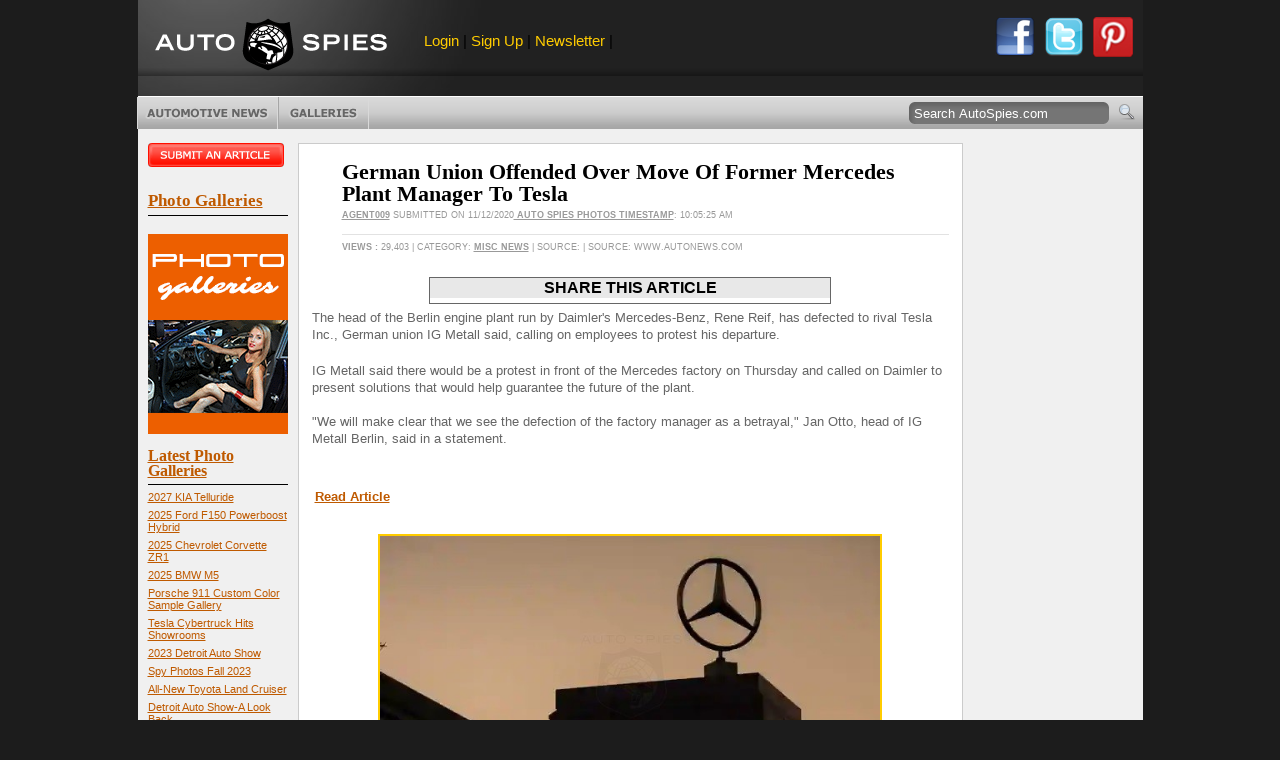

--- FILE ---
content_type: text/html; charset=utf-8
request_url: https://www.autospies.com/news/German-Union-Offended-Over-Move-Of-Former-Mercedes-Plant-Manager-To-Tesla-103873/
body_size: 67288
content:
<!DOCTYPE HTML PUBLIC "-//W3C//DTD HTML 4.01//EN" "http://www.w3.org/TR/html4/strict.dtd">


<html lang="en" xmlns="http://www.w3.org/1999/xhtml" xmlns:fb="https://www.facebook.com/2008/fbml" >
<head>
	<title>German Union Offended Over Move Of Former Mercedes Plant Manager To Tesla - AutoSpies Auto News</title>
	<meta name="description" content="German Union Offended Over Move Of Former Mercedes Plant Manager To Tesla">
	
	<meta name="articleDate" content="2020-11-12">
	
	<link rel="shortcut icon" href="/favicon.ico" type="image/x-icon" />
	<!--<style type="text/css" media="screen">@import url(/includes/style.css);</style>-->
	<link rel="alternate" type="application/rss+xml" href="https://www.autospies.com/rss.aspx" title="AutoSpies News">
	<link rel="stylesheet" type="text/css" href="https://www.autospies.com/includes/style.css" media="screen" />
	<link rel="stylesheet" type="text/css" href="https://www.autospies.com/includes/print.css" media="print" />
	


	<!-- <script type='text/javascript' async src="https://platform-api.sharethis.com/js/sharethis.js#property=63095d6eec51fa0012aaed95&product=inline-share-buttons"></script> -->

	<script type='text/javascript' async src="https://w.sharethis.com/button/buttons.js#property=63095d6eec51fa0012aaed95&product=inline-share-buttons"></script>





	<script async="async" src="https://www.googletagservices.com/tag/js/gpt.js"></script>
	
	
	<script data-ad-client="pub-9598268656985021" async src="https://pagead2.googlesyndication.com/
	pagead/js/adsbygoogle.js"></script> 
		
	
	<!--[if gte IE 5.0]>
    <![if lt IE 7]>
    <link rel="stylesheet" href="/includes/styleIE.css" type="text/css" media="screen" />
    <![endif]>
    <![endif]-->
	
	<script type="text/javascript" src="https://apis.google.com/js/plusone.js"></script>

    <script src="https://www.autospies.com/includes/general.js" type="text/javascript"></script>
    <!--[if !IE]>EFFECTS<![endif]-->
    <script type="text/javascript" src="https://ajax.googleapis.com/ajax/libs/mootools/1.2.1/mootools-yui-compressed.js"></script>
    <script type="text/javascript" src="https://www.autospies.com/includes/rotater.js"></script>
    <script type="text/javascript" src="https://www.autospies.com/includes/mgfxtabs.js"></script>
    <script type="text/javascript" src="https://www.autospies.com/includes/effects.js"></script>
    <script type="text/javascript" src="https://www.autospies.com/includes/UvumiDropdown-compressed.js"></script>
   
    <style>
	
			.filmstrip{
				margin:4px;
			}
			.topphotos{
				/*height:20px;*/
				border:solid 1px #FFFFFF;
				margin:3px;
			}
			.listContent .thumb
			{
				width:150px;
			}
			.article_list_thumb
			{
				float:left;
				display:inline;
				margin:19px 14px 0px 14px;
				padding: 10px 0;
				position:relative;
				width:180px;
				height:100px;
				overflow:hidden;
			}
			.article_list_thumb a img
			{
				width:100%;
				position:absolute;
				top:-20px;
			}
			.articleInfo_List
			{
				width:607px !important;
			}
			.logo
			{
				float:left;
			}
			#topBanner .members
			{
			font-size:1.2em;
			float:left;
			padding:18px 20px;
			}
			.sep
			{
				color: #545454;
			}
			#topBanner .brand
			{
				width:100%;
			}
	</style>
    <!--[if !IE]>/EFFECTS<![endif]-->
	
	
	
	<!-- Nativo Ad Code -->
	<script type="text/javascript" src="//s.ntv.io/serve/load.js" async></script> 
	
	
</head>
<body>
<body onload="ajax('/ajax/loginStatus.aspx', 'loginStatus'); document.forms.aspnetForm.ctl00$middleContent$btnSubmit.disabled=true; document.getElementById('showLoginText').style.visibility='visible';" id="page">


	<form name="aspnetForm" method="post" action="?submissionId=103873" onsubmit="javascript:return WebForm_OnSubmit();" id="aspnetForm" style="margin: 0px;">
<div>
<input type="hidden" name="__EVENTTARGET" id="__EVENTTARGET" value="" />
<input type="hidden" name="__EVENTARGUMENT" id="__EVENTARGUMENT" value="" />
<input type="hidden" name="__VIEWSTATE" id="__VIEWSTATE" value="/wEPDwULLTEzMzA3NjUzNzBkGAEFHl9fQ29udHJvbHNSZXF1aXJlUG9zdEJhY2tLZXlfXxYCBQ9jdGwwMCRzZWFyY2hCdG4FI2N0bDAwJG1pZGRsZUNvbnRlbnQkY2hrRW1haWxPblJlcGx5bVoBCu4G3ZL7/3Ge88KqyP63SkI=" />
</div>

<script type="text/javascript">
//<![CDATA[
var theForm = document.forms['aspnetForm'];
if (!theForm) {
    theForm = document.aspnetForm;
}
function __doPostBack(eventTarget, eventArgument) {
    if (!theForm.onsubmit || (theForm.onsubmit() != false)) {
        theForm.__EVENTTARGET.value = eventTarget;
        theForm.__EVENTARGUMENT.value = eventArgument;
        theForm.submit();
    }
}
//]]>
</script>


<script src="/WebResource.axd?d=_KWCP64_YBtLO6p2mTpsArI-76EAdV0ufUvb6QoamcqpV8pIxlqTWDWrNwki2JKSZfKTkoYg9g4VYRrZCL34XAf3Tkk1&amp;t=636040208080000000" type="text/javascript"></script>


<script src="/WebResource.axd?d=YwaF1mPSNk-ub860xWq1BxCJ2lL1RUtie0bKwqMWwRbRZI8WYKpWBvvPl3qFQswHVPYI2aW2zVG8OeMkDPpT5ncF5cI1&amp;t=636040208080000000" type="text/javascript"></script>
<script type="text/javascript">
//<![CDATA[
function WebForm_OnSubmit() {
if (typeof(ValidatorOnSubmit) == "function" && ValidatorOnSubmit() == false) return false;
return true;
}
//]]>
</script>

<div>

	<input type="hidden" name="__VIEWSTATEGENERATOR" id="__VIEWSTATEGENERATOR" value="9E278D9A" />
	<input type="hidden" name="__EVENTVALIDATION" id="__EVENTVALIDATION" value="/wEWDALO4eicBgKakcPUBQL0k7IVAsqz+L0NAtiV1fUGAqOB/94JAqXXxfENAu+r9PMHArfy6YAOAo2PxMIOAoDCoqADAuDVmMwBf/KpuWqO0Jy1sO98Sx/6MVSUnMk=" />
</div>
		<!--[if !IE]>WRAP<![endif]-->
        <div id="wrap">

            <!--[if !IE]>FRAME<![endif]-->
            <div class="frame">
        	
	            <!--[if !IE]>TOP BANNER<![endif]-->
	            <div id="topBanner" class="clearfix">
		            <!--[if !IE]>LEADER<![endif]-->
		            <div id="leader" class="clearfix">
			            <div class="brand">
				            <div class="logo"><a href="/">AutoSpies.com</a></div>
				            <div class="members">
								<span id="loginStatus"></span> 
								<span class="sep"> |</span>  
								<a href="/register.aspx" title="Sign up for our newsletter">Newsletter</a> 
								<span class="sep">|</span>  
								<!--<a href="/rss.aspx" title="Subscribe to our RSS Feed">RSS</a>-->
							</div>
							
							<div style="float:right;margin-right:10px;">
								<a style='float:left;' href="/submit/" target="_blank"><img src="https://www.autospies.com/images/facebook_share_round.png" alt="Login with Facebook" width="40px" height="40px"></a>
                                <a style='float:left;margin-left:9px;' href="http://twitter.com/autospies" target="_blank"><img src="https://www.autospies.com/images/twitter_share_round.png" alt="Follow us on Twitter" width="40px" height="40px"></a>
							    <a style='float:left;margin-left:9px;' href="http://pinterest.com/autospies/" target="_blank"><img src="https://www.autospies.com/images/pinterest_share_round.png" alt="Follow us on Pinterest" width="40px" height="40px"></a>
							</div>
			            </div>
						
			            <!--<div class="ad" style="visibility: hidden;"> -->
							<!-- FM Leaderboard Zone 
							<script type='text/javascript' src='http://static.fmpub.net/zone/226'></script>
							 FM Leaderboard Zone -->
								
								<!-- BOF Porsche 728x90 Ad 
										<script type='text/javascript'>
										var page_count = "off";           
										if (typeof OAS_rdl == "undefined") {
										document.write("<scr" + "ipt type='text/javascript' src='http://oasc12.247realmedia.com/Scripts/oas_analytics.js'></scr" + "ipt>"); page_count = "on";} var MMI_ClickURL = ""; var OAS_searchterms = ""; var OAS_taxonomy ="muid=0"; </script> <script type="text/javascript"> var MMI_RNS =  (new String(Math.random())).substring(2, 11); var MMI_URL="http://msite.martiniadnetwork.com/index/?pid=1000000671202&sid=1000003292710&loc="+ encodeURIComponent(window.location.toString()) + "&rnd=" + MMI_RNS; MMI_ClickURL += ((MMI_ClickURL.split("/").length - 1) % 2 )?  "/": ""; if (document.referrer != "") MMI_URL += "&ref=" + encodeURIComponent(document.referrer.substring(0,255));
										document.write("<script type='text/javascript' src='" + MMI_URL + "'></scr" + "ipt>");
										if(typeof(OAS_pubclick) == "undefined")
										var OAS_pubclick = 'http://msite.martiniadnetwork.com/action/track/type/0/pid/1000000671202/sid/1000003292710/loc/' + encodeURIComponent(window.location.toString().substring(0,255)) + '/pubclick/' + MMI_ClickURL; </script> <script type='text/javascript'> var OAS_sitepage = "autospies.com/porschepanamera_Q3Q4_2011";
										var OAS_pos = "Top";
										var OAS_RNS = (new String(Math.random())).substring(2, 11); OAS_searchterms == "" ? OAS_searchterms = "" : OAS_searchterms += "&"; if (page_count != "on") {OAS_taxonomy += "&oas_pv=no_analytics&";} if (typeof OAS_rdl == "undefined") { var OAS_rdl = ""; var OAS_CA = "";} OAS_query = "_RM_HTML_CLICK_=" + OAS_pubclick + "&" + OAS_searchterms + "XE&" + OAS_taxonomy + "&" + OAS_rdl + "&if_nt_CookieAccept=" + OAS_CA + "&XE"; document.write("<scr" + "ipt type='text/javascript' src='http://oasc12.247realmedia.com/RealMedia/ads/adstream_jx.ads/" + OAS_sitepage + "/1" + OAS_RNS + "@" + OAS_pos + "?" + OAS_query + "'></scr" + "ipt>"); document.write("<scr" + "ipt type='text/javascript' src='http://oasc12.247realmedia.com/RealMedia/ads/adstream_jx.ads/" + OAS_sitepage + "/1" + OAS_RNS + "@x96?XE&oas_pv=no_analytics&XE'></scr" + "ipt>"); if (typeof MMI_AdScript == "function") MMI_AdScript(1,"Top"); </script>
								EOF Porsche 728x90 Ad -->		
																
			           <!-- </div> -->



		            </div>
					
					<div style="text-align:center;" class="clearfix">
						<div class="ad" style="width:100%;">
							<!--
							<script async src="https://pagead2.googlesyndication.com/pagead/js/adsbygoogle.js"></script>
							 728x90 - Display Ad (Web) - TTECH 
							<ins class="adsbygoogle"
							     style="display:inline-block;width:728px;height:90px"
							     data-ad-client="ca-pub-6989692995123036"
							     data-ad-slot="9049014073"></ins>
							<script>

							     (adsbygoogle = window.adsbygoogle || []).push({});
							</script>
							-->

							<!-- FM Leaderboard Zone  
							<script type='text/javascript' src='http://static.fmpub.net/zone/226'></script>
							  FM Leaderboard Zone -->
								
								<!-- BOF Porsche 728x90 Ad 
										<script type='text/javascript'>
										var page_count = "off";           
										if (typeof OAS_rdl == "undefined") {
										document.write("<scr" + "ipt type='text/javascript' src='http://oasc12.247realmedia.com/Scripts/oas_analytics.js'></scr" + "ipt>"); page_count = "on";} var MMI_ClickURL = ""; var OAS_searchterms = ""; var OAS_taxonomy ="muid=0"; </script> <script type="text/javascript"> var MMI_RNS =  (new String(Math.random())).substring(2, 11); var MMI_URL="http://msite.martiniadnetwork.com/index/?pid=1000000671202&sid=1000003292710&loc="+ encodeURIComponent(window.location.toString()) + "&rnd=" + MMI_RNS; MMI_ClickURL += ((MMI_ClickURL.split("/").length - 1) % 2 )?  "/": ""; if (document.referrer != "") MMI_URL += "&ref=" + encodeURIComponent(document.referrer.substring(0,255));
										document.write("<script type='text/javascript' src='" + MMI_URL + "'></scr" + "ipt>");
										if(typeof(OAS_pubclick) == "undefined")
										var OAS_pubclick = 'http://msite.martiniadnetwork.com/action/track/type/0/pid/1000000671202/sid/1000003292710/loc/' + encodeURIComponent(window.location.toString().substring(0,255)) + '/pubclick/' + MMI_ClickURL; </script> <script type='text/javascript'> var OAS_sitepage = "autospies.com/porschepanamera_Q3Q4_2011";
										var OAS_pos = "Top";
										var OAS_RNS = (new String(Math.random())).substring(2, 11); OAS_searchterms == "" ? OAS_searchterms = "" : OAS_searchterms += "&"; if (page_count != "on") {OAS_taxonomy += "&oas_pv=no_analytics&";} if (typeof OAS_rdl == "undefined") { var OAS_rdl = ""; var OAS_CA = "";} OAS_query = "_RM_HTML_CLICK_=" + OAS_pubclick + "&" + OAS_searchterms + "XE&" + OAS_taxonomy + "&" + OAS_rdl + "&if_nt_CookieAccept=" + OAS_CA + "&XE"; document.write("<scr" + "ipt type='text/javascript' src='http://oasc12.247realmedia.com/RealMedia/ads/adstream_jx.ads/" + OAS_sitepage + "/1" + OAS_RNS + "@" + OAS_pos + "?" + OAS_query + "'></scr" + "ipt>"); document.write("<scr" + "ipt type='text/javascript' src='http://oasc12.247realmedia.com/RealMedia/ads/adstream_jx.ads/" + OAS_sitepage + "/1" + OAS_RNS + "@x96?XE&oas_pv=no_analytics&XE'></scr" + "ipt>"); if (typeof MMI_AdScript == "function") MMI_AdScript(1,"Top"); </script>
								EOF Porsche 728x90 Ad -->		
																
			            </div>
					</div>
					
					
					
					
		            <!--[if !IE]>/LEADER<![endif]-->
        			
		            <!--[if !IE]>TICKER<![endif]-->
		           
		           <!-- <iframe id="tickerFrame" name="tickerFrame" src="/ticker.aspx" width="1005" height="100" marginheight="0" marginwidth="0" frameborder="0" scrolling="no" style="border:none;"></iframe> -->
        			
		            <!--[if !IE]>RIBBON<![endif]-->
		           <!-- <iframe id="ribbonFrame" name="ribbonFrame" src="/ribbon.aspx" width="1005" height="26" marginheight="0" marginwidth="0" frameborder="0" scrolling="no" style="border:none;"></iframe> -->
        			
		            <!--[if !IE]>MENU BAR<![endif]-->
		            <div id="menuBar" class="clearfix">
        				
			            <!--[if !IE]>NAV<![endif]-->
			            <ul id="menu" class="dropdown">
			            <li class="news btn"><a href="/news/recent.aspx" class="btn" title="Automotive News">Automotive News</a>
				            <ul class="subnav">
				            <li><a href="/topnews/" title="Top Automotive News"><strong>Top News</strong></a></li>
				            <li><a href="/news/recent.aspx" title="Most Recent Automotive News"><strong>Most Recent</strong></a></li>
				            <li><a href="/category/index.aspx?category=Spy Shots">Spy Shots</a></li>
<li><a href="/category/index.aspx?category=Spy News">Spy News</a></li>
<li><a href="/category/index.aspx?category=New Cars">New Cars</a></li>
<li><a href="/category/index.aspx?category=Misc News">Misc News</a></li>
<li><a href="/category/index.aspx?category=Photo Galleries">Photo Galleries</a></li>
<li><a href="/category/index.aspx?category=Reviews">Reviews</a></li>
<li><a href="/category/index.aspx?category=Report Cards">Report Cards</a></li>
<li><a href="/category/index.aspx?category=Videos">Videos</a></li>
<li><a href="/category/index.aspx?category=Polls">Polls</a></li>
<li><a href="/category/index.aspx?category=Rumors">Rumors</a></li>
<li><a href="/category/index.aspx?category=Auto Sales">Auto Sales</a></li>

				            <li class="last"><a href="/submit/">Submit An Article</a></li>
				            </ul>
			            </li>
			            <!--
			            <li class="reviews btn"><a href="http://www.dealerrater.com/" target="_blank" title="Car Dealer Reviews" class="btn">Dealer Reviews</a></li>
			            <li class="classifieds btn"><a href="#" class="btn" title="Free Classified Ads">Free Classifieds</a>
				            <ul class="subnav">
				            <li><a href="#" title="Search Classified Ads">Search Listings</a></li>
				            <li class="last"><a href="http://www.dealerrater.com/classifieds/" title="Sell Your Car" onclick="window.open('http://www.dealerrater.com/classifieds/sell.aspx?affId=101', 'classifieds', 'width=700, height=700, toolbar=no, menubar=no, resizable=yes, scrollbars=yes'); return false;">Sell Your Car</a></li>
				            </ul>
			            </li>
						-->
			            <li class="galleries btn"><a href="http://shows.autospies.com/" title="Auto Show Photos" class="btn">Photo Galleries</a>
			            	
				            <ul class="subnav">
				           <!-- [if !IE]>Only show the last 10 then link to the archive<![endif] -->
				            <li><a href="http://shows.autospies.com/gallery/show.asp?galleryid=1408" title="2023 Detroit Auto Show">2023 Detroit Auto Show</a></li><li><a href="http://shows.autospies.com/gallery/show.asp?galleryid=1407" title="Spy Photos Fall 2023">Spy Photos Fall 2023</a></li><li><a href="http://shows.autospies.com/gallery/show.asp?galleryid=1404" title="Detroit Auto Show-A Look Back">Detroit Auto Show-A Look Back</a></li><li><a href="http://shows.autospies.com/gallery/show.asp?galleryid=1403" title="RAM 1500 Revolution">RAM 1500 Revolution</a></li><li><a href="http://shows.autospies.com/gallery/show.asp?galleryid=1401" title="LA Auto Show">LA Auto Show</a></li><li><a href="http://shows.autospies.com/gallery/show.asp?galleryid=1383" title="2022 NAIAS NY Auto Show">2022 NAIAS NY Auto Show</a></li><li><a href="http://shows.autospies.com/gallery/show.asp?galleryid=1353" title="Singer Porsche 911 Samples">Singer Porsche 911 Samples</a></li><li><a href="http://shows.autospies.com/gallery/show.asp?galleryid=1325" title="2022 Mercedes-Benz CLS">2022 Mercedes-Benz CLS</a></li><li><a href="http://shows.autospies.com/gallery/show.asp?galleryid=1281" title="Beijing Exhibition-Auto China 2020">Beijing Exhibition-Auto China 2020</a></li><li><a href="http://shows.autospies.com/gallery/show.asp?galleryid=1280" title="Infiniti QX60 Monograph ">Infiniti QX60 Monograph </a></li><li><a href="http://shows.autospies.com/gallery/show.asp?galleryid=1277" title="Auto Tech & Gadgets 2020">Auto Tech & Gadgets 2020</a></li><li><a href="http://shows.autospies.com/gallery/show.asp?galleryid=1259" title="2021 Ford Bronco Family">2021 Ford Bronco Family</a></li><li><a href="http://shows.autospies.com/gallery/show.asp?galleryid=1257" title="Best Spy Photos Of Summer 2020">Best Spy Photos Of Summer 2020</a></li><li><a href="http://shows.autospies.com/gallery/show.asp?galleryid=1256" title="2021 Dodge Durango Charger Challenger Hellcat">2021 Dodge Durango Charger Challenger Hellcat</a></li><li><a href="http://shows.autospies.com/gallery/show.asp?galleryid=1242" title="2021 BMW 5-Series Spy Shots">2021 BMW 5-Series Spy Shots</a></li><li><a href="http://shows.autospies.com/gallery/show.asp?galleryid=1241" title="Spy Shots May 2020">Spy Shots May 2020</a></li><li><a href="http://shows.autospies.com/gallery/show.asp?galleryid=1236" title="Geneva Motor Show">Geneva Motor Show</a></li><li><a href="http://shows.autospies.com/gallery/show.asp?galleryid=1235" title="Geneva Motor Show Preview">Geneva Motor Show Preview</a></li><li><a href="http://shows.autospies.com/gallery/show.asp?galleryid=1231" title="2020 Consumer Electronics Show (CES)">2020 Consumer Electronics Show (CES)</a></li><li><a href="http://shows.autospies.com/gallery/show.asp?galleryid=1226" title="2019 LA Auto Show">2019 LA Auto Show</a></li>
				            <li class="last"><a href="http://shows.autospies.com/" title="Auto Show Photos" class="right">View more galleries&#8230;</a></li>
				            </ul>
				            
			            </li>
			            </ul>
			            <!--[if !IE]>/NAV<![endif]-->
        				
			            <!--[if !IE]>SEARCH<![endif]-->
			            <div id="searchForm">
				       
							 <fieldset>
				                <input name="ctl00$q" type="text" value="Search AutoSpies.com" id="ctl00_q" onclick="this.value='';" onkeypress="return clickButton(event, 'ctl00_searchBtn')" /><input type="image" name="ctl00$searchBtn" id="ctl00_searchBtn" src="https://www.autospies.com/images/btn-search.gif" style="border-width:0px;" />
				            </fieldset>
			            </div>
			            <!--[if !IE]>/SEARCH<![endif]-->
        				
		            </div>
		            <!--[if !IE]>/MENU BAR<![endif]-->
	            </div>
	            <!--[if !IE]>/TOP BANNER<![endif]-->
        		
	            <!--[if !IE]>CONTENT<![endif]-->
	            <div id="content" class="clearfix">
        		    <!--[if !IE]>MAIN COLUMN<![endif]-->
		            <div id="mainCol" class="clearfix">
		                
    <style>
        .gallistitem {
            vertical-align: top;
            text-align: center;
        }

        #globalGalleryList {
            margin: 6px;
            padding: 3px;
            border: solid 1px #666666;
            background-color: #E8E8E8;
            width: 645px;
        }

        .gallisttitle {
            font-size: 16px;
            font-weight: bold;
            padding: 2px;
            color: #000000;
        }

            .gallisttitle a {
                font-size: 16px;
                color: #000000;
                text-decoration: none;
            }

        .topphotos {
            width: 100px;
        }

        .socialmediabox {
            margin: 5px;
            border: solid 1px #666666;
            width: 400px;
            padding-bottom: 5px;
        }

        #socialmediatitle {
            padding: 4px;
            color: #000000;
            font-size: 16px;
            font-weight: bold;
            background-color: #E8E8E8;
        }


        #st-1.st-hidden {
            opacity: 1
        }

        .stButton .stBubble {
        visibility: hidden;
        display: none;
        }

        .st_fblike_vcount{
        visibility: hidden;
        display: none;
        }

        .st_plusone_vcount{
        visibility: hidden;
        display: none;
        }

        .tiktok-embed{
        height: 1000px;
        border: 1px solid yellow;
        /*border: 0 !important;*/
        padding: 0;
        min-width: 97% !important;
        max-width: 97% !important;
        margin: 0 auto; 
        }


    </style>




    <div id="fb-root"></div>
    <script>(function (d, s, id) {
            var js, fjs = d.getElementsByTagName(s)[0];
            if (d.getElementById(id)) return;
            js = d.createElement(s); js.id = id;
            js.src = 'https://connect.facebook.net/en_US/sdk.js#xfbml=1&version=v3.1&appId=216485991738491&autoLogAppEvents=1';
            fjs.parentNode.insertBefore(js, fjs);
        }(document, 'script', 'facebook-jssdk'));</script>
    <div class="page clearfix" style="width: 665px;">
        <div class="articleHead clearfix">
            <div class="articleInfo articleInfo_List"><h1 class="articleTtl">German Union Offended Over Move Of Former Mercedes Plant Manager To Tesla</h1><p class="articleMeta"><a href="/users/Agent009/" title="Agent009's AgentSpace">Agent009</a> submitted on 11/12/2020<a href="http://shows.autospies.com/gallery/" target="_blank" title="Auto Spies" rel="nofollow">  Auto Spies Photos Timestamp</a>: 10:05:25 AM</p><p class="articleTags"><b>Views :</b> 29,403 | Category: <a href="/category/Misc-News/" title="More articles from Misc News">Misc News</a> | Source:  | SOURCE: www.autonews.com</p></div>
            <div style="padding-left: 86px">
                </div>
            <div>
                </div>
        </div>

        <div class="articleContent">
            <div align="center">

                <div class="socialmediabox">
                    <div id="socialmediatitle">SHARE THIS ARTICLE</div>

                   
                    <!-- ShareThis BEGIN -->
                    <div class="sharethis-inline-share-buttons"></div>
                    <!-- ShareThis END -->

                    <span class='st_facebook_vcount' displayText='Facebook'></span><span class='st_twitter_vcount' displayText='Tweet'></span><span class='st_pinterest_vcount' displayText='Pinterest'></span><span class='st_email_vcount' displayText='Email'></span><span class='st_plusone_vcount' displayText='Google +1'></span><span class='st_fblike_vcount' displayText='Facebook Like'></span>



                </div>

            </div>

            <div id="top">
            </div>

            <!-- BOF Kontera Zone Tag -->
            <div class="KonaBody">

                <p><span id="intelliTXT">
                    The head of the Berlin engine plant run by Daimler's Mercedes-Benz, Rene <span>Reif,</span> has defected to rival Tesla Inc., German union IG Metall said, calling on employees to protest his departure. <p class="inline-ad-para paragraph-newsletter-2">IG <span>Metall</span>  said there would be a protest in front of the Mercedes factory on  Thursday and called on Daimler to present solutions that would help  guarantee the future of the plant.<br /><br />&quot;We will make clear that we see the defection of the factory manager as a betrayal,&quot; Jan Otto, head of IG <span>Metall</span> Berlin, said in a statement.</p><br /><br /><a href="https://www.autonews.com/executives/mercedes-berlin-plant-head-join-tesla-union-says" class="infoLink" target="_blank" style="font-weight: bold; padding-left: 3px;" rel="nofollow">Read Article</a></span></p>
            </div>
            <!-- EOF Kontera Zone Tag -->

        </div>


        <div id="ctl00_middleContent_GalleryHolder" align="center" style="display:none;">
            <iframe id="ctl00_middleContent_gallerydisplay" name="gallerydisplay" height="550" width="660" src="" scrolling="no" frameborder="0"></iframe>
        </div>
        <br />


        <div class="articleImage">
            <a href="/images/users/Agent009/main/benz plant.jpg" title="German Union Offended Over Move Of Former Mercedes Plant Manager To Tesla" target="_blank"><img src="/images/users/Agent009/main/benz plant.jpg" alt="German Union Offended Over Move Of Former Mercedes Plant Manager To Tesla"  style="width: 500px; border: 2px solid #ffcc00;" /></a>
        </div>

        <div align="center" id="globalGalleryList" style="display: block;">
            <div class="gallisttitle"><a href="http://shows.autospies.com/gallery/">Most Viewed Photos on AutoSpies.com RIGHT NOW!</a></div>
            <table cellpadding="0" cellspacing="0"><tr><td align="center" class="gallistitem"><a href="http://shows.autospies.com/gallery/photo.aspx?imageId=311940&galleryId=1416" target="_blank"><img src="http://shows.autospies.com/gallery/2027-kia-telluride-th/23872_2027_Kia_Telluride_SXP.jpg" class="topphotos" /></a><br /><a href="http://shows.autospies.com/gallery/show.asp?galleryId=1416" target="_blank"><span class="galtitle">2027 KIA Telluride</span></a></td><td align="center" class="gallistitem"><a href="http://shows.autospies.com/gallery/photo.aspx?imageId=311824&galleryId=1413" target="_blank"><img src="http://shows.autospies.com/gallery/2025-ford-f150-powerboost-hybrid-king-ranch-th/IMG_5290_SnapseedCopy.jpg" class="topphotos" /></a><br /><a href="http://shows.autospies.com/gallery/show.asp?galleryId=1413" target="_blank"><span class="galtitle">2025 Ford F150 Powerboost Hybrid</span></a></td><td align="center" class="gallistitem"><a href="http://shows.autospies.com/gallery/photo.aspx?imageId=311804&galleryId=1412" target="_blank"><img src="http://shows.autospies.com/gallery/2025-chevrolet-corvette-zr1-th/chevrolet-corvette-zr1-convertible-101.jpg" class="topphotos" /></a><br /><a href="http://shows.autospies.com/gallery/show.asp?galleryId=1412" target="_blank"><span class="galtitle">2025 Chevrolet Corvette ZR1</span></a></td></tr></table>
            <div class="gallisttitle">LAST 5 GALLERIES</div>
        </div>

        <center>
            <script type="text/javascript"><!--
google_ad_client = "pub-6989692995123036";
google_ad_slot = "9696365013";
google_ad_width = 336;
google_ad_height = 280;
//-->
</script>
<script type="text/javascript" src="http://pagead2.googlesyndication.com/pagead/show_ads.js"></script>


            <!-- BOF Range Rover Ad 
			<br><br>
			
			<script type='text/javascript'>
			var page_count = "off";           
			if (typeof OAS_rdl == "undefined") {
			document.write("<scr" + "ipt type='text/javascript' src='http://oasc12.247realmedia.com/Scripts/oas_analytics.js'></scr" + "ipt>"); 
			page_count = "on";}
			var MMI_ClickURL = ""; 
			var OAS_searchterms = "";
			var OAS_taxonomy ="muid=0";
			</script>
			<script type="text/javascript">
			var MMI_RNS =  (new String(Math.random())).substring(2, 11);
			var MMI_URL="http://msite.martiniadnetwork.com/index/?pid=1000000671202&sid=1000003292710&loc="+ encodeURIComponent(window.location.toString()) + "&rnd=" + MMI_RNS;
			MMI_ClickURL += ((MMI_ClickURL.split("/").length - 1) % 2 )?  "/": "";
			if (document.referrer != "") MMI_URL += "&ref=" + encodeURIComponent(document.referrer.substring(0,255));
			document.write("<script type='text/javascript' src='" + MMI_URL + "'></scr" + "ipt>");
			if(typeof(OAS_pubclick) == "undefined")
			var OAS_pubclick = 'http://msite.martiniadnetwork.com/action/track/type/0/pid/1000000671202/sid/1000003292710/loc/' + encodeURIComponent(window.location.toString().substring(0,255)) + '/pubclick/' + MMI_ClickURL;
			</script>
			<script type='text/javascript'>
			var OAS_sitepage = "autospies.com/RangeRoverEvoque_Q4_2011_HPTO";
			var OAS_pos = "Middle";
			var OAS_RNS = (new String(Math.random())).substring(2, 11);
			OAS_searchterms == "" ? OAS_searchterms = "" : OAS_searchterms += "&";
			if (page_count != "on") {OAS_taxonomy += "&oas_pv=no_analytics&";}
			if (typeof OAS_rdl == "undefined") { var OAS_rdl = ""; var OAS_CA = "";}
			OAS_query = "_RM_HTML_CLICK_=" + OAS_pubclick + "&" + OAS_searchterms + "XE&" + OAS_taxonomy + "&" + OAS_rdl + "&if_nt_CookieAccept=" + OAS_CA + "&XE";
			document.write("<scr" + "ipt type='text/javascript' src='http://oasc12.247realmedia.com/RealMedia/ads/adstream_jx.ads/" + OAS_sitepage + "/1" + OAS_RNS + "@" + OAS_pos + "?" + OAS_query + "'></scr" + "ipt>");
			document.write("<scr" + "ipt type='text/javascript' src='http://oasc12.247realmedia.com/RealMedia/ads/adstream_jx.ads/" + OAS_sitepage + "/1" + OAS_RNS + "@x96?XE&oas_pv=no_analytics&XE'></scr" + "ipt>");
			if (typeof MMI_AdScript == "function") MMI_AdScript(1,"Middle");
			</script>
			
			
			 EOF Range Rover Ad -->

        </center>

        <div class="article author clearfix">
            <h4>About the Author</h4>
            <div class="thumb"><a href="http://Agent009.myautospies.com/"><img src="https://www.autospies.com/images/users/Agent009//icon.jpg" alt="Agent009" width="60" height="60" /></a></div><div class="articleInfo"><blockquote><div class="quote"><p>"Normal is an illusion. What's normal for the spider is chaos for the fly."</p></div><p class="by">&#8212; <strong>Agent009</strong> (<a href="http://Agent009.myautospies.com/" title="Visit Agent009's profile profile">View Profile</a>)</p></blockquote></div>
        </div>
    </div>
    <div>

        <!--
		<script type="text/javascript"><!--
        google_ad_client = "pub-6989692995123036";
        /* 728x90, AS Article Bottom */
        google_ad_slot = "1155954952";
        google_ad_width = 728;
        google_ad_height = 90;
     
        </script>
        <script type="text/javascript" src="http://pagead2.googlesyndication.com/pagead/show_ads.js"></script>
		   //-->

    </div>
    <div class="comments">
        <br />


<div id="disqus_thread"></div>
<script>
    /**
    *  RECOMMENDED CONFIGURATION VARIABLES: EDIT AND UNCOMMENT THE SECTION BELOW TO INSERT DYNAMIC VALUES FROM YOUR PLATFORM OR CMS.
    *  LEARN WHY DEFINING THESE VARIABLES IS IMPORTANT: https://disqus.com/admin/universalcode/#configuration-variables    */
    
    var disqus_config = function () {
    this.page.url = "https://autospies.com/news/index.aspx?submissionid=" & objRdr("submissionId");  // Replace PAGE_URL with your page's canonical URL variable
    this.page.identifier = "https://autospies.com/news/index.aspx?submissionid=" & objRdr("submissionId"); // Replace PAGE_IDENTIFIER with your page's unique identifier variable
    this.page.title = "https://autospies.com/news/index.aspx?submissionid=" & objRdr("submissionId"); // a unique title for each page where Disqus is present
    };
    
    (function() { // DON'T EDIT BELOW THIS LINE
    var d = document, s = d.createElement('script');
    s.src = 'https://autospies-com.disqus.com/embed.js';
    s.setAttribute('data-timestamp', +new Date());
    (d.head || d.body).appendChild(s);
    })();
</script>
<noscript>Please enable JavaScript to view the <a href="https://disqus.com/?ref_noscript">comments powered by Disqus.</a></noscript>







       <!--
        <a name="usercomments"></a>
        <h3>User Comments</h3>
        <div class="article comment  clearfix"><div class="thumb"><a href="/users/atc98092/" title="atc98092"><img src="https://www.autospies.com/images/users/atc98092//icon.jpg" alt="atc98092" width="60" height="60" /></a></div><div class="articleInfo"><blockquote><div class="quote"><p>Executives change companies all the time. Why on earth would the union feel they have any say in this? That's a personal decision by the person leaving, not a company decision. </p></div><p class="by">&#8212; <strong>atc98092</strong> (<a href="/users/atc98092/" title="Visit atc98092's profile profile">View Profile</a>)</p></blockquote><p class="articleMeta">Posted on 11/12/2020 10:19:57 AM | <a href="#" onclick="commentReply(1,746102);return false;" title="Reply to this comment">reply to this comment</a> | <span id="boost746102"><strong>Votes: <span class="positive">2</span></strong> <a href="/cast/karma.aspx?commentId=746102&value=2" onclick="ajax('/cast/karma.aspx?commentId=746102&value=2', 'e746102');return false;" style="text-decoration: none;"><span class="down">&nbsp;</span></a><a href="/cast/karma.aspx?commentId=746102&value=1" onclick="ajax('/cast/karma.aspx?commentId=746102&value=1', 'boost746102');return false;" style="text-decoration: none;"><span class="up">&nbsp;</span></a></span></p></div></div>
<div class="article comment reply clearfix"><div class="thumb"><a href="/users/PUGPROUD/" title="PUGPROUD"><img src="https://www.autospies.com/images/users/PUGPROUD//icon.jpg" alt="PUGPROUD" width="60" height="60" /></a></div><div class="articleInfo"><blockquote><div class="quote"><p>They think they have a say because union sits on Mercedes Board of Directors... incestuous.</p></div><p class="by">&#8212; <strong>PUGPROUD</strong> (<a href="/users/PUGPROUD/" title="Visit PUGPROUD's profile profile">View Profile</a>)</p></blockquote><p class="articleMeta">Posted on 11/12/2020 11:44:38 AM |  | <span id="boost746106"><strong>Votes: <span class="positive">1</span></strong> <a href="/cast/karma.aspx?commentId=746106&value=2" onclick="ajax('/cast/karma.aspx?commentId=746106&value=2', 'e746106');return false;" style="text-decoration: none;"><span class="down">&nbsp;</span></a><a href="/cast/karma.aspx?commentId=746106&value=1" onclick="ajax('/cast/karma.aspx?commentId=746106&value=1', 'boost746106');return false;" style="text-decoration: none;"><span class="up">&nbsp;</span></a></span></p></div></div>
<div class="article comment  clearfix"><div class="thumb"><a href="http://Agent009.myautospies.com/" title="Agent009"><img src="https://www.autospies.com/images/users/Agent009//icon.jpg" alt="Agent009" width="60" height="60" /></a></div><div class="articleInfo"><blockquote><div class="quote"><p>That doesn't sound very inclusive of the Union.</p></div><p class="by">&#8212; <strong>Agent009</strong> (<a href="http://Agent009.myautospies.com/" title="Visit Agent009's profile profile">View Profile</a>)</p></blockquote><p class="articleMeta">Posted on 11/12/2020 3:08:00 PM | <a href="#" onclick="commentReply(3,746123);return false;" title="Reply to this comment">reply to this comment</a> | <span id="boost746123"><strong>Votes: <span class="negative">0</span></strong> <a href="/cast/karma.aspx?commentId=746123&value=2" onclick="ajax('/cast/karma.aspx?commentId=746123&value=2', 'e746123');return false;" style="text-decoration: none;"><span class="down">&nbsp;</span></a><a href="/cast/karma.aspx?commentId=746123&value=1" onclick="ajax('/cast/karma.aspx?commentId=746123&value=1', 'boost746123');return false;" style="text-decoration: none;"><span class="up">&nbsp;</span></a></span></p></div></div>
<div class="article comment reply clearfix"><div class="thumb"><a href="/users/MDarringer/" title="MDarringer"><img src="https://www.autospies.com/images/default-icon.gif" alt="MDarringer" width="60" height="60" /></a></div><div class="articleInfo"><blockquote><div class="quote"><p>Socialists aren't into inclusivity.</p></div><p class="by">&#8212; <strong>MDarringer</strong> (<a href="/users/MDarringer/" title="Visit MDarringer's profile profile">View Profile</a>)</p></blockquote><p class="articleMeta">Posted on 11/12/2020 5:59:21 PM |  | <span id="boost746136"><strong>Votes: <span class="positive">1</span></strong> <a href="/cast/karma.aspx?commentId=746136&value=2" onclick="ajax('/cast/karma.aspx?commentId=746136&value=2', 'e746136');return false;" style="text-decoration: none;"><span class="down">&nbsp;</span></a><a href="/cast/karma.aspx?commentId=746136&value=1" onclick="ajax('/cast/karma.aspx?commentId=746136&value=1', 'boost746136');return false;" style="text-decoration: none;"><span class="up">&nbsp;</span></a></span></p></div></div>

        <a name="addcomment"></a>
        <h3 class="lessmargin">Add your Comments</h3>
        <span id="ctl00_middleContent_err"></span>
        <span id="ctl00_middleContent_rfv1" style="color:Red;display:none;">Please fill in the comment field before you submit.<br /></span>
        <span id="ctl00_middleContent_commentsError">
            <fieldset>
                <div style="display:none">
                    <div id="ctl00_middleContent_pageURL" class="fb-comments" data-href="https://www.autospies.com/news/index.aspx?submissionId=103873" data-numposts="5"></div>
                </div>
                <div class="row">
                    <textarea name="ctl00$middleContent$userComments" rows="2" cols="20" id="ctl00_middleContent_userComments" style="height:100px;width:600px;"></textarea></div>
                <div class="row">
                    <p>
                        Images hosted in your AgentSpace can now be posted in the comments section using the following syntax (case matters):
				        <code>[img]IMAGE URL[/img]</code>
                        <br />
                        <strong>Example:</strong> <code>[img]http://agent001.myautospies.com/images/sample.jpg[/img]</code>
                    </p>
                    <input id="ctl00_middleContent_chkEmailOnReply" type="checkbox" name="ctl00$middleContent$chkEmailOnReply" /><label for="ctl00_middleContent_chkEmailOnReply">Email Me When Someone Replies To My Message</label><br />
                </div>
                <div class="row">
                    <input type="submit" name="ctl00$middleContent$btnSubmit" value="Submit Comment" onclick="javascript:WebForm_DoPostBackWithOptions(new WebForm_PostBackOptions(&quot;ctl00$middleContent$btnSubmit&quot;, &quot;&quot;, true, &quot;&quot;, &quot;&quot;, false, false))" id="ctl00_middleContent_btnSubmit" accesskey="s" />
                    <span id="showLoginText" style="visibility: hidden;"><a href="/login.aspx" onclick="location.href='/login.aspx?ReturnUrl=' + location.href; return false;">Login</a> <span class="sep">|</span> <a href="/register.aspx" onclick="location.href='/register.aspx?ReturnUrl=' + location.href; return false;" title="Not a Member Yet?">Sign Up</a></span>
                </div>
            </fieldset>
            <input type="hidden" name="ctl00$middleContent$sortOrder" id="ctl00_middleContent_sortOrder" value="999" /><input type="hidden" name="ctl00$middleContent$parentId" id="ctl00_middleContent_parentId" value="0" /></span>
        -->




    </div>


		            </div>
		            <!--[if !IE]>/MAIN COLUMN<![endif]-->
        			
		            <!--[if !IE]>LEFT COLUMN<![endif]-->
		            <div id="leftCol" class="clearfix">
			            <div class="widget">
				           <h3 class="submitArticle"><a href="/submit/" title="Submit an Article">Submit an article</a></h3>

				           <!--
						       <a style='float:left;' href="/submit/" target="_blank"><img src="https://www.autospies.com/images/facebook_share_round.png" alt="Login with Facebook" width="40px" height="40px"></a>
                                <a style='float:left;margin-left:9px;' href="http://twitter.com/autospies" target="_blank"><img src="https://www.autospies.com/images/twitter_share_round.png" alt="Follow us on Twitter" width="40px" height="40px"></a>
							    
							    <a style='float:left;margin-left:9px;' href="http://pinterest.com/autospies/" target="_blank"><img src="https://www.autospies.com/images/pinterest_share_round.png" alt="Follow us on Pinterest" width="40px" height="40px"></a>
							    <br><br><br>
						   -->
						   
						   <!--
						    <a href="/submit/" title="Login with FB"><img src="https://www.autospies.com/images/button_fblogin.gif" alt="Login with FB"></a>
							<br><br>
							<a href="http://twitter.com/autospies" target="_blank"><img src="https://www.autospies.com/images/twitter_follow.gif" alt="Follow us on Twitter" width="138px" height="20px"></a>
							<br><br>
							-->
							<!--
							<a href="https://www.autospies.com/register.aspx">Register to vote, post articles, write comments, and interact with fellow auto enthusiasts</a>
						-->
			            </div>
        				
			            <div class="widget ads">
							
			            </div>
        				
			            <div class="widget galleries">
							
						
							
							<!--
							<a href="http://bs.serving-sys.com/BurstingPipe/adServer.bs?cn=tf&c=20&mc=click&pli=2109041&PluID=0&ord=[timestamp]" target="_blank"><img src="https://www.autospies.com/images/911CarreraGTS.jpg"></a>
							<img src="http://bs.serving-sys.com/BurstingPipe/adServer.bs?cn=tf&c=19&mc=imp&pli=2109041&PluID=0&ord=[timestamp]&rtu=-1" width="1" height="1">
                     		-->
							
					 		
							
				            <h3 class="ttl"><a href="http://shows.autospies.com/gallery/">Photo Galleries</a></h3>
                        	




<br>



<!--
<a href="http://shows.autospies.com/gallery/Bimmerfest-2015-910/" title="2015 Bimmerfest"><img src="https://www.autospies.com/images/140x100_bimmerfest.gif" alt="2015 Bimmerfest"></a>

<br><br>
-->
                        <!--
							
							<A HREF="http://ad.doubleclick.net/jump/N6092.125752.AUTOSPIES.COM/B7420045.6;sz=1x1;ord=[timestamp]?">
							<img src="https://www.autospies.com/images/Fiat_Geneva_2013.jpg">
							<IMG SRC="http://ad.doubleclick.net/ad/N6092.125752.AUTOSPIES.COM/B7420045.6;sz=1x1;ord=[timestamp]?" BORDER=0 WIDTH=1 HEIGHT=1 ALT="Advertisement"></A>
						-->
								
								
								
								
								
								

                          		<a href="http://shows.autospies.com/gallery/" title="Photo Galleries"><img src="https://www.autospies.com/images/140x200_photogallery.gif" alt="Photo Galleries"></a>						   
								<br>

							<!--
							
							
							<a href="https://www.autospies.com/news/Black-Friday-Holiday-Gift-Guide-We-SPY-The-BEST-STUFF-To-Make-Your-Holiday-Shopping-A-BREEZE-73484/" title="2012 Holiday gift Guide"><img src="https://www.autospies.com/images/140x100_giftguide.gif" alt="2012 Holiday Gift Guide"></a>						   
							-->
							
						   <!-- <a href="http://shows.autospies.com/gallery/New-York-Auto-Show-278/" title="2011 New York Auto Show"><img src="https://www.autospies.com/images/NYAutoShow2011.gif" alt="2011 New York Auto Show"></a>-->

							<!--<a href="http://shows.autospies.com/gallery/Geneva-Motor-Show-265/page14/" title="2011 Geneva Auto Show"><img src="https://www.autospies.com/images/2011GenevaMotorShow.gif" alt="2011 Geneva Auto Show"></a>-->

							
							<!--
							<a href="http://shows.autospies.com/gallery/Detroit-Auto-Show-242/" title="2011 Detroit Auto Show"><img src="https://www.autospies.com/images/2011DetroitAuto.jpg" alt="2011 Detroit Auto Show"></a>
							-->
							
							
				            <!--
                            <a href="http://shows.autospies.com/gallery/New-York-Auto-Show-156/" title="2010 New York Auto Show"><img src="https://www.autospies.com/images/2010-new-york-auto-show.gif" alt="2010 New York Auto Show" style="border: 0px;" /></a>
                            --><br />
				           
				            <h4 class="ttl"><a href="http://shows.autospies.com/gallery/">Latest Photo Galleries</h4>
				            <ul>
	    			            <li><a href="http://shows.autospies.com/gallery/show.asp?galleryid=1416" title="2027 KIA Telluride">2027 KIA Telluride</a></li><li><a href="http://shows.autospies.com/gallery/show.asp?galleryid=1413" title="2025 Ford F150 Powerboost Hybrid">2025 Ford F150 Powerboost Hybrid</a></li><li><a href="http://shows.autospies.com/gallery/show.asp?galleryid=1412" title="2025 Chevrolet Corvette ZR1">2025 Chevrolet Corvette ZR1</a></li><li><a href="http://shows.autospies.com/gallery/show.asp?galleryid=1411" title="2025 BMW M5">2025 BMW M5</a></li><li><a href="http://shows.autospies.com/gallery/show.asp?galleryid=1410" title="Porsche 911 Custom Color Sample Gallery">Porsche 911 Custom Color Sample Gallery</a></li><li><a href="http://shows.autospies.com/gallery/show.asp?galleryid=1409" title="Tesla Cybertruck Hits Showrooms">Tesla Cybertruck Hits Showrooms</a></li><li><a href="http://shows.autospies.com/gallery/show.asp?galleryid=1408" title="2023 Detroit Auto Show">2023 Detroit Auto Show</a></li><li><a href="http://shows.autospies.com/gallery/show.asp?galleryid=1407" title="Spy Photos Fall 2023">Spy Photos Fall 2023</a></li><li><a href="http://shows.autospies.com/gallery/show.asp?galleryid=1405" title="All-New Toyota Land Cruiser">All-New Toyota Land Cruiser</a></li><li><a href="http://shows.autospies.com/gallery/show.asp?galleryid=1404" title="Detroit Auto Show-A Look Back">Detroit Auto Show-A Look Back</a></li><li><a href="http://shows.autospies.com/gallery/show.asp?galleryid=1403" title="RAM 1500 Revolution">RAM 1500 Revolution</a></li><li><a href="http://shows.autospies.com/gallery/show.asp?galleryid=1402" title="Mercedes-AMG S 63 E PERFORMANCE">Mercedes-AMG S 63 E PERFORMANCE</a></li><li><a href="http://shows.autospies.com/gallery/show.asp?galleryid=1401" title="LA Auto Show">LA Auto Show</a></li><li><a href="http://shows.autospies.com/gallery/show.asp?galleryid=1400" title="Porsche 911 Dakar Concept">Porsche 911 Dakar Concept</a></li><li><a href="http://shows.autospies.com/gallery/show.asp?galleryid=1399" title="2024 Sierra EV">2024 Sierra EV</a></li><li><a href="http://shows.autospies.com/gallery/show.asp?galleryid=1398" title="Spy Photos Fall 2022">Spy Photos Fall 2022</a></li><li><a href="http://shows.autospies.com/gallery/show.asp?galleryid=1397" title="2023 Ford Super Duty">2023 Ford Super Duty</a></li><li><a href="http://shows.autospies.com/gallery/show.asp?galleryid=1396" title="2024 Ford Mustang">2024 Ford Mustang</a></li><li><a href="http://shows.autospies.com/gallery/show.asp?galleryid=1395" title="Dodge Charger Daytona SRT Concept">Dodge Charger Daytona SRT Concept</a></li><li><a href="http://shows.autospies.com/gallery/show.asp?galleryid=1394" title="2023 Dodge Hornet">2023 Dodge Hornet</a></li><li><a href="http://shows.autospies.com/gallery/show.asp?galleryid=1393" title="Ford Bronco Heritage Editions">Ford Bronco Heritage Editions</a></li><li><a href="http://shows.autospies.com/gallery/show.asp?galleryid=1392" title="2024 Chevrolet Blazer EV">2024 Chevrolet Blazer EV</a></li><li><a href="http://shows.autospies.com/gallery/show.asp?galleryid=1391" title="2023 Toyota Crown">2023 Toyota Crown</a></li><li><a href="http://shows.autospies.com/gallery/show.asp?galleryid=1390" title="2023 Honda HR-V">2023 Honda HR-V</a></li><li><a href="http://shows.autospies.com/gallery/show.asp?galleryid=1389" title="Spy Photos Summer 2022">Spy Photos Summer 2022</a></li><li><a href="http://shows.autospies.com/gallery/show.asp?galleryid=1388" title="The BMW M3 Edition 50 Year BMW M ">The BMW M3 Edition 50 Year BMW M </a></li><li><a href="http://shows.autospies.com/gallery/show.asp?galleryid=1387" title="The New BMW 3-Series">The New BMW 3-Series</a></li><li><a href="http://shows.autospies.com/gallery/show.asp?galleryid=1386" title="Spy Photos Spring 2020">Spy Photos Spring 2020</a></li><li><a href="http://shows.autospies.com/gallery/show.asp?galleryid=1385" title="2023 Range Rover Sport">2023 Range Rover Sport</a></li><li><a href="http://shows.autospies.com/gallery/show.asp?galleryid=1384" title="Lexus RZ">Lexus RZ</a></li><li><a href="http://shows.autospies.com/gallery/show.asp?galleryid=1383" title="2022 NAIAS NY Auto Show">2022 NAIAS NY Auto Show</a></li><li><a href="http://shows.autospies.com/gallery/show.asp?galleryid=1382" title="CyberRodeo Tesla Hightlights">CyberRodeo Tesla Hightlights</a></li><li><a href="http://shows.autospies.com/gallery/show.asp?galleryid=1381" title="Toyota GR Corolla">Toyota GR Corolla</a></li><li><a href="http://shows.autospies.com/gallery/show.asp?galleryid=1380" title="Maserati Grecale SUV ">Maserati Grecale SUV </a></li><li><a href="http://shows.autospies.com/gallery/show.asp?galleryid=1379" title="2023 Mercedes-AMG GT 63 and GT 63 S 4-Door Coupe">2023 Mercedes-AMG GT 63 and GT 63 S 4-Door Coupe</a></li><li><a href="http://shows.autospies.com/gallery/show.asp?galleryid=1378" title="2023 Acura Integra ">2023 Acura Integra </a></li><li><a href="http://shows.autospies.com/gallery/show.asp?galleryid=1377" title="2023 Toyota Sequoia">2023 Toyota Sequoia</a></li><li><a href="http://shows.autospies.com/gallery/show.asp?galleryid=1376" title="2022 Toyota Auto Salon ">2022 Toyota Auto Salon </a></li><li><a href="http://shows.autospies.com/gallery/show.asp?galleryid=1375" title="2022 Toyota Tundra Capstone">2022 Toyota Tundra Capstone</a></li><li><a href="http://shows.autospies.com/gallery/show.asp?galleryid=1374" title="BMW Concept M">BMW Concept M</a></li><li><a href="http://shows.autospies.com/gallery/show.asp?galleryid=1373" title="Next Generation Ford Ranger">Next Generation Ford Ranger</a></li><li><a href="http://shows.autospies.com/gallery/show.asp?galleryid=1372" title="2021 LA Auto Show LAAS2021">2021 LA Auto Show LAAS2021</a></li><li><a href="http://shows.autospies.com/gallery/show.asp?galleryid=1371" title="2022 Toyota RAV4">2022 Toyota RAV4</a></li><li><a href="http://shows.autospies.com/gallery/show.asp?galleryid=1370" title="Spy Photos Fall 2021">Spy Photos Fall 2021</a></li><li><a href="http://shows.autospies.com/gallery/show.asp?galleryid=1369" title="2021 SEMA Show">2021 SEMA Show</a></li><li><a href="http://shows.autospies.com/gallery/show.asp?galleryid=1368" title="The All New Mercedes SL">The All New Mercedes SL</a></li><li><a href="http://shows.autospies.com/gallery/show.asp?galleryid=1367" title="2022 Range Rover">2022 Range Rover</a></li><li><a href="http://shows.autospies.com/gallery/show.asp?galleryid=1366" title="2022 GMC Sierra And Denali">2022 GMC Sierra And Denali</a></li><li><a href="http://shows.autospies.com/gallery/show.asp?galleryid=1365" title="2022 Lexus LX600">2022 Lexus LX600</a></li><li><a href="http://shows.autospies.com/gallery/show.asp?galleryid=1364" title="2022 Jeep Grand Cherokee">2022 Jeep Grand Cherokee</a></li>
				            </ul>
        					
				            <p class="more"><a href="http://shows.autospies.com/">More photo galleries</a></p>
							
							<br>
							
							
								<a href="http://www.alltop.com" target="_blank">
								<img src="https://www.autospies.com/images/140x100_AllTop.gif">
								</a>
						
			           
					    </div>
        				
			            <div class="widget ads">
				            <p></p>
			            </div>
		            </div>
		            <!--[if !IE]>/LEFT COLUMN<![endif]-->
		            <span id="ctl00_showRightColumn">
		                <!--[if !IE]>RIGHT COLUMN<![endif]-->
		                <div id="rightCol" class="clearfix">
			             <!--   <p> FM Skyscraper Zone --><script type='text/javascript' src='http://static.fmpub.net/zone/225'></script><!--FM Skyscraper Zone 	</p>-->
		              

							<script async src="https://pagead2.googlesyndication.com/pagead/js/adsbygoogle.js"></script>
							<!-- Right Column Ad - TTECH -->
							<ins class="adsbygoogle"
							     style="display:block"
							     data-ad-client="ca-pub-6989692995123036"
							     data-ad-slot="9570424060"
							     data-ad-format="auto"
							     data-full-width-responsive="true"></ins>
							<script>
							     (adsbygoogle = window.adsbygoogle || []).push({});
							</script>
							
							
														
					  
					    </div>
		                <!--[if !IE]>/RIGHT COLUMN<![endif]-->
                    </span>
                                      
        			
	            </div>
	            <!--[if !IE]>/CONTENT<![endif]-->
        	    
        	    <!--[if !IE]>FOOTER<![endif]-->
		        <div id="footer">
		            <span id="ctl00_showLatestArticles">
		                <div class="recent">
		                    <h4>Latest Articles</h4>
		                    <ul>
			                    <li class="thirds"><a target='_blank' href="/news/index.aspx?submissionid=128120" title="BMW Slashes 2026 XM EV Price By $27,000 - Will It Sell Now?">BMW Slashes 2026 XM EV Price By $27,000 - Will It Sell Now?</a></li>
<li class="thirds"><a target='_blank' href="/news/index.aspx?submissionid=128119" title="After Kicking Hybrids To The Curb Jeep Concentrates On V8 Power With Wrangler Moab 392">After Kicking Hybrids To The Curb Jeep Concentrates On V8 Power With Wrangler Moab 392</a></li>
<li class="thirds"><a target='_blank' href="/news/index.aspx?submissionid=128118" title="Ford's 2027 Le Mans Hypercar With Feature Will Tap Coyote V8 For Power">Ford's 2027 Le Mans Hypercar With Feature Will Tap Coyote V8 For Power</a></li>
<li class="spacer"></li>
<li class="thirds"><a target='_blank' href="/news/index.aspx?submissionid=128117" title="Ford Returns To Formula 1 After 22 Year Absence ">Ford Returns To Formula 1 After 22 Year Absence </a></li>
<li class="thirds"><a target='_blank' href="/news/index.aspx?submissionid=128116" title="Kia Working On New Halo Car To Showcase The Future">Kia Working On New Halo Car To Showcase The Future</a></li>
<li class="thirds"><a target='_blank' href="/news/index.aspx?submissionid=128115" title="DETROIT AUTO SHOW: General Motors And Tesla Sweep Annual Automotive Loyalty Aways">DETROIT AUTO SHOW: General Motors And Tesla Sweep Annual Automotive Loyalty Aways</a></li>
<li class="spacer"></li>
<li class="thirds"><a target='_blank' href="/news/index.aspx?submissionid=128114" title="SHOCKING Tesla Secret UNVEILED at Giga Texas – Is This the Model We've Been Waiting For?">SHOCKING Tesla Secret UNVEILED at Giga Texas – Is This the Model We've Been Waiting For?</a></li>
<li class="thirds"><a target='_blank' href="/news/index.aspx?submissionid=128113" title="DETROIT AUTO SHOW: 2026 Dodge Charger Dominates North American Car Of The Year Awards With High Power Lineup">DETROIT AUTO SHOW: 2026 Dodge Charger Dominates North American Car Of The Year Awards With High Power Lineup</a></li>
<li class="thirds"><a target='_blank' href="/news/index.aspx?submissionid=128112" title="Europeans Begin Undercutting Chinese EV Automakers On Price">Europeans Begin Undercutting Chinese EV Automakers On Price</a></li>
<li class="spacer"></li>
<li class="thirds"><a target='_blank' href="/news/index.aspx?submissionid=128111" title="FTC Bans General Motors From Selling Driver Data Citing Betrayal Of Consumer Trust">FTC Bans General Motors From Selling Driver Data Citing Betrayal Of Consumer Trust</a></li>
<li class="thirds"><a target='_blank' href="/news/index.aspx?submissionid=128110" title="Consumers Flock To Loyalty Programs For Cheap Gas - Where Do You Top Off The Tank?">Consumers Flock To Loyalty Programs For Cheap Gas - Where Do You Top Off The Tank?</a></li>
<li class="thirds"><a target='_blank' href="/news/index.aspx?submissionid=128109" title="Florida Man Arrested During First Date For Street Racing">Florida Man Arrested During First Date For Street Racing</a></li>
<li class="spacer"></li>
<li class="thirds"><a target='_blank' href="/news/index.aspx?submissionid=128108" title="Boring Company President Shares First Practical Use Of Tesla's Robovan">Boring Company President Shares First Practical Use Of Tesla's Robovan</a></li>
<li class="thirds"><a target='_blank' href="/news/index.aspx?submissionid=128107" title="Union Worker That Foolishly Harassed Trump During Factory Visit Suspended - What Did He Think Would Happen?">Union Worker That Foolishly Harassed Trump During Factory Visit Suspended - What Did He Think Would Happen?</a></li>
<li class="thirds"><a target='_blank' href="/news/index.aspx?submissionid=128106" title="BMW Will Keep Big Engines Including The V12">BMW Will Keep Big Engines Including The V12</a></li>
<li class="spacer"></li>
<li class="thirds"><a target='_blank' href="/news/index.aspx?submissionid=128105" title="Kroger Commits To Thousands On EV Charging Spots Over The Next 10 Years">Kroger Commits To Thousands On EV Charging Spots Over The Next 10 Years</a></li>
<li class="thirds"><a target='_blank' href="/news/index.aspx?submissionid=128104" title="Honda 0 Series EV Delayed Until At Least 2027">Honda 0 Series EV Delayed Until At Least 2027</a></li>
<li class="thirds"><a target='_blank' href="/news/index.aspx?submissionid=128103" title="Acura Kills The RDX Crossover">Acura Kills The RDX Crossover</a></li>
<li class="spacer"></li>
<li class="thirds"><a target='_blank' href="/news/index.aspx?submissionid=128102" title="Ford Gets Crazy With New Track Focused Mustang Dark Horse SC">Ford Gets Crazy With New Track Focused Mustang Dark Horse SC</a></li>
<li class="thirds"><a target='_blank' href="/news/index.aspx?submissionid=128101" title="Ford Slashes Part Prices Overseas In Sustainability Move">Ford Slashes Part Prices Overseas In Sustainability Move</a></li>
<li class="thirds"><a target='_blank' href="/news/index.aspx?submissionid=128100" title="REMARKABLE! When You See Tesla Solve Almost Impossible Problems Like Nothing, Where Do YOU Rank Them As A Company?">REMARKABLE! When You See Tesla Solve Almost Impossible Problems Like Nothing, Where Do YOU Rank Them As A Company?</a></li>
<li class="spacer"></li>
<li class="thirds"><a target='_blank' href="/news/index.aspx?submissionid=128099" title="Why Can't People In New Jersey Be Trusted To Pump Their Own Gas?">Why Can't People In New Jersey Be Trusted To Pump Their Own Gas?</a></li>
<li class="thirds"><a target='_blank' href="/news/index.aspx?submissionid=128098" title="As Housing Prices Skyrocket Honda  Explores The Camper Market">As Housing Prices Skyrocket Honda  Explores The Camper Market</a></li>
<li class="thirds"><a target='_blank' href="/news/index.aspx?submissionid=128097" title="WATCH: Trump Flips Off Rabid Leftist At Ford Factory Visit In Michigan">WATCH: Trump Flips Off Rabid Leftist At Ford Factory Visit In Michigan</a></li>
<li class="spacer"></li>
<li class="thirds"><a target='_blank' href="/news/index.aspx?submissionid=128096" title="2027 Ford Bronco RTR Promises To Laugh In The Face Of The Iconic Defender">2027 Ford Bronco RTR Promises To Laugh In The Face Of The Iconic Defender</a></li>
<li class="thirds"><a target='_blank' href="/news/index.aspx?submissionid=128095" title="Waymo Crashes In To Woman - Has No Idea How To Contact Google To Report The Accident">Waymo Crashes In To Woman - Has No Idea How To Contact Google To Report The Accident</a></li>
<li class="thirds"><a target='_blank' href="/news/index.aspx?submissionid=128094" title="Report Claims Using A Fast Charger Will Ruin Your EV Battery">Report Claims Using A Fast Charger Will Ruin Your EV Battery</a></li>
<li class="spacer"></li>
<li class="thirds"><a target='_blank' href="/news/index.aspx?submissionid=128093" title="Porsche Patents New More Efficient Turbocharging Process">Porsche Patents New More Efficient Turbocharging Process</a></li>
<li class="thirds"><a target='_blank' href="/news/index.aspx?submissionid=128092" title="Tesla Releases A 7 Seat Version Of The Model Y, But It Isn't The Long Wheelbase Model Sold Elsewhere">Tesla Releases A 7 Seat Version Of The Model Y, But It Isn't The Long Wheelbase Model Sold Elsewhere</a></li>
<li class="thirds"><a target='_blank' href="/news/index.aspx?submissionid=128091" title="2026 Mazda CX-5 And CX-50 Pricing Announced At Just Under $30,000">2026 Mazda CX-5 And CX-50 Pricing Announced At Just Under $30,000</a></li>
<li class="spacer"></li>

		                    </ul>
		                    <div class="spacer"></div>
				           <!-- <p class="more"><a href="/news/index.asp?page=3">More latest news</a></p>-->
				           <p class="more"><a href="/news/recent.aspx">More latest news</a></p>
	                    </div>
						
	                </span>







					<div id="footer_ad" style="padding:10px 0 10px 160px">
					   
					  	    <!-- FM Leaderboard Zone  -->
							<script type='text/javascript' src='http://static.fmpub.net/zone/226'></script>
							 <!-- FM Leaderboard Zone -->
					   
					 </div>
					 
							
					
					 
			        <div class="bar">
				        <div class="logo"><a href="/">AutoSpies.com</a></div>
				        <div class="links" style="width:600px; float:left;">
					        <ul class="inline">
						        <li class="first"><a href="/about-us.aspx">About Us</a></li>
						        <li><a href="/contact.aspx" title="Contact Us">Contact Us</a></li>
						        <li><a href="/contact.aspx" title="Advertising">Advertising</a></li>
						        <li><a href="/privacy.aspx" title="Privacy Policy">Privacy Policy</a></li>
						        <li><a href="/tou.aspx" title="Terms of Use">Terms of Use</a></li>
						</ul>
					        
						<br>
						<div style="text-align: left;"><a href="http://www.ttechsolutions.net" target="_blank" style="font-size: 9px; color: #cecece; text-decoration: none;" title="Web Development by T-Tech solutions LLC">Development and hosting by T-Tech Solutions LLC</a> </div>
                              
				        </div>
                        <div>
                        	<!--
                        <a href="https://advertisers.federatedmedia.net/explore/view/autospies">
    <img src="https://static.fmpub.net/assets/badges/FM_Living_Vertical.gif" border="0" width="100" height="150" alt=""/>
  </a>
  </div>
-->
				        <div class="spacer"></div>
			        </div>
		        </div>
		        <!--[if !IE]>/FOOTER<![endif]-->
            </div>
            <!--[if !IE]>/FRAME<![endif]-->

        </div>
        <!--[if !IE]>/WRAP<![endif]-->
		<input type="hidden" name="ctl00$HiddenASEmail" id="ctl00_HiddenASEmail" />
		<input type="hidden" name="ctl00$HiddenASUsername" id="ctl00_HiddenASUsername" />
		<input type="hidden" name="ctl00$HiddenASPassword" id="ctl00_HiddenASPassword" />
		<input type="hidden" name="ctl00$HiddenASVerPassword" id="ctl00_HiddenASVerPassword" />
	
<script type="text/javascript">
//<![CDATA[
var Page_Validators =  new Array(document.getElementById("ctl00_middleContent_rfv1"));
//]]>
</script>

<script type="text/javascript">
//<![CDATA[
var ctl00_middleContent_rfv1 = document.all ? document.all["ctl00_middleContent_rfv1"] : document.getElementById("ctl00_middleContent_rfv1");
ctl00_middleContent_rfv1.controltovalidate = "ctl00_middleContent_userComments";
ctl00_middleContent_rfv1.errormessage = "Please fill in the comment field before you submit.<br />";
ctl00_middleContent_rfv1.display = "Dynamic";
ctl00_middleContent_rfv1.evaluationfunction = "RequiredFieldValidatorEvaluateIsValid";
ctl00_middleContent_rfv1.initialvalue = "";
//]]>
</script>


<script type="text/javascript">
//<![CDATA[

var Page_ValidationActive = false;
if (typeof(ValidatorOnLoad) == "function") {
    ValidatorOnLoad();
}

function ValidatorOnSubmit() {
    if (Page_ValidationActive) {
        return ValidatorCommonOnSubmit();
    }
    else {
        return true;
    }
}
        //]]>
</script>
</form>
	

<script>
var googletag = googletag || {};
googletag.cmd = googletag.cmd || [];
</script>




<!-- FM Tracking Pixel -->

<script type='text/javascript' src='http://static.fmpub.net/site/autospies'></script>

<!-- FM Tracking Pixel -->


<!-- Quantcast Tag -->
<script type="text/javascript">
var _qevents = _qevents || [];

(function() {
var elem = document.createElement('script');
elem.src = (document.location.protocol == "https:" ? "https://secure" : "http://edge") + ".quantserve.com/quant.js";
elem.async = true;
elem.type = "text/javascript";
var scpt = document.getElementsByTagName('script')[0];
scpt.parentNode.insertBefore(elem, scpt);
})();

_qevents.push({
qacct:"p-YeTBfZdSHUZ6U",
uid:"donald@populere.com"
});
</script>

<noscript>
<div style="display:none;">
<img src="//pixel.quantserve.com/pixel/p-YeTBfZdSHUZ6U.gif" border="0" height="1" width="1" alt="Quantcast"/>
</div>
</noscript>
<!-- End Quantcast tag -->

<!--
<script type='text/javascript'>
var dc_AdLinkColor = 'blue' ;
var dc_PublisherID = 2207 ;
var dc_flowMode = 4;
</script>
<script type='text/javascript' src='http://kona.kontera.com/javascript/lib/KonaLibInline.js'>
</script>
-->

<!-- start Vibrant Media IntelliTXT script section -->

<script type="text/javascript" src="http://autospies.us.intellitxt.com/intellitxt/front.asp?ipid=23061"></script>

<!-- end Vibrant Media IntelliTXT script section -->


<script type="text/javascript">
(function() {
 var a, s = document.getElementsByTagName("script")[0];
 a = document.createElement("script");
 a.type="text/javascript";  a.async = true;
 a.src = "http://www.luminate.com/widget/async/11c0daad26d/";
 s.parentNode.insertBefore(a, s);
})();
</script>





<!-- Global site tag (gtag.js) - Google Analytics -->
<script async src="https://www.googletagmanager.com/gtag/js?id=UA-128065758-1"></script>
<script>
  window.dataLayer = window.dataLayer || [];
  function gtag(){dataLayer.push(arguments);}
  gtag('js', new Date());

  gtag('config', 'UA-128065758-1');
</script>



<!--
<script async src="https://pagead2.googlesyndication.com/pagead/js/adsbygoogle.js"></script>
 728x90 - 2021 ad code 
<ins class="adsbygoogle"
     style="display:inline-block;width:728px;height:90px"
     data-ad-client="ca-pub-6989692995123036"
     data-ad-slot="9730329792"></ins>
<script>
     (adsbygoogle = window.adsbygoogle || []).push({});
</script>
-->

<script id="dsq-count-scr" src="//autospies-com.disqus.com/count.js" async></script>



</body>
</html>